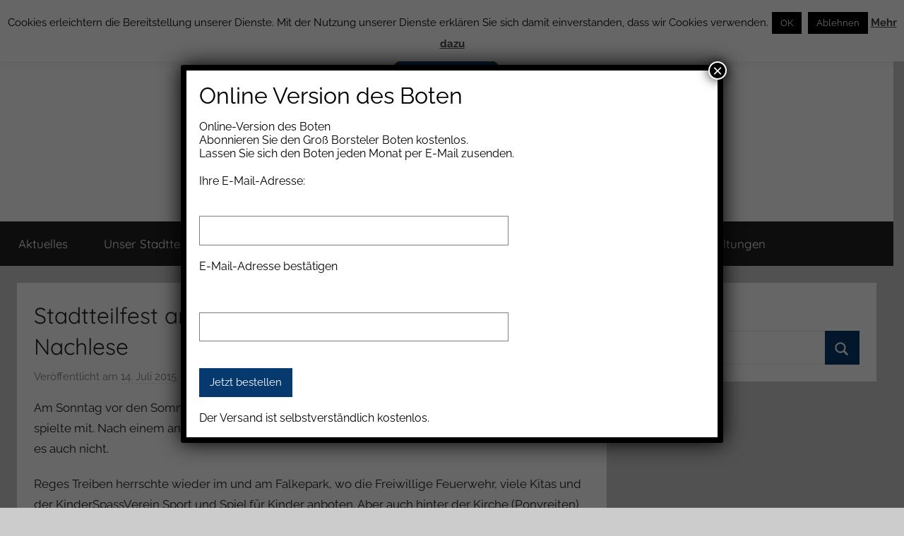

--- FILE ---
content_type: text/html; charset=UTF-8
request_url: https://www.grossborstel.de/stadtteilfest-am-12-juli-2015-eine-subjektive-nachlese/
body_size: 17637
content:
<!DOCTYPE html><html lang="de"><head><meta charset="UTF-8"><title>Stadtteilfest am 12. Juli 2015 – eine subjektive Nachlese › Groß Borstel</title><meta name="description" content="Am Sonntag vor den Sommerferien feierte „unser Dorf“ sein gemütliches Stadtteilfest. Das Wetter spielte mit. Nach einem anfänglichen, ..." /><meta name="robots" content="index, follow" /><meta name="viewport" content="width=device-width, initial-scale=1"><link rel="profile" href="http://gmpg.org/xfn/11"><style>img:is([sizes="auto" i], [sizes^="auto," i]) { contain-intrinsic-size: 3000px 1500px }</style><link rel="alternate" type="application/rss+xml" title="Groß Borstel &raquo; Feed" href="https://www.grossborstel.de/feed/" /><link rel="alternate" type="application/rss+xml" title="Groß Borstel &raquo; Kommentar-Feed" href="https://www.grossborstel.de/comments/feed/" /><link rel="alternate" type="text/calendar" title="Groß Borstel &raquo; iCal Feed" href="https://www.grossborstel.de/veranstaltungen/?ical=1" /><link rel="alternate" type="application/rss+xml" title="Groß Borstel &raquo; Stadtteilfest am 12. Juli 2015 – eine subjektive Nachlese-Kommentar-Feed" href="https://www.grossborstel.de/stadtteilfest-am-12-juli-2015-eine-subjektive-nachlese/feed/" /> <script type="text/javascript">window._wpemojiSettings = {"baseUrl":"https:\/\/s.w.org\/images\/core\/emoji\/16.0.1\/72x72\/","ext":".png","svgUrl":"https:\/\/s.w.org\/images\/core\/emoji\/16.0.1\/svg\/","svgExt":".svg","source":{"concatemoji":"https:\/\/www.grossborstel.de\/wp-includes\/js\/wp-emoji-release.min.js?ver=6.8.3"}}; /*! This file is auto-generated */ !function(s,n){var o,i,e;function c(e){try{var t={supportTests:e,timestamp:(new Date).valueOf()};sessionStorage.setItem(o,JSON.stringify(t))}catch(e){}}function p(e,t,n){e.clearRect(0,0,e.canvas.width,e.canvas.height),e.fillText(t,0,0);var t=new Uint32Array(e.getImageData(0,0,e.canvas.width,e.canvas.height).data),a=(e.clearRect(0,0,e.canvas.width,e.canvas.height),e.fillText(n,0,0),new Uint32Array(e.getImageData(0,0,e.canvas.width,e.canvas.height).data));return t.every(function(e,t){return e===a[t]})}function u(e,t){e.clearRect(0,0,e.canvas.width,e.canvas.height),e.fillText(t,0,0);for(var n=e.getImageData(16,16,1,1),a=0;a<n.data.length;a++)if(0!==n.data[a])return!1;return!0}function f(e,t,n,a){switch(t){case"flag":return n(e,"\ud83c\udff3\ufe0f\u200d\u26a7\ufe0f","\ud83c\udff3\ufe0f\u200b\u26a7\ufe0f")?!1:!n(e,"\ud83c\udde8\ud83c\uddf6","\ud83c\udde8\u200b\ud83c\uddf6")&&!n(e,"\ud83c\udff4\udb40\udc67\udb40\udc62\udb40\udc65\udb40\udc6e\udb40\udc67\udb40\udc7f","\ud83c\udff4\u200b\udb40\udc67\u200b\udb40\udc62\u200b\udb40\udc65\u200b\udb40\udc6e\u200b\udb40\udc67\u200b\udb40\udc7f");case"emoji":return!a(e,"\ud83e\udedf")}return!1}function g(e,t,n,a){var r="undefined"!=typeof WorkerGlobalScope&&self instanceof WorkerGlobalScope?new OffscreenCanvas(300,150):s.createElement("canvas"),o=r.getContext("2d",{willReadFrequently:!0}),i=(o.textBaseline="top",o.font="600 32px Arial",{});return e.forEach(function(e){i[e]=t(o,e,n,a)}),i}function t(e){var t=s.createElement("script");t.src=e,t.defer=!0,s.head.appendChild(t)}"undefined"!=typeof Promise&&(o="wpEmojiSettingsSupports",i=["flag","emoji"],n.supports={everything:!0,everythingExceptFlag:!0},e=new Promise(function(e){s.addEventListener("DOMContentLoaded",e,{once:!0})}),new Promise(function(t){var n=function(){try{var e=JSON.parse(sessionStorage.getItem(o));if("object"==typeof e&&"number"==typeof e.timestamp&&(new Date).valueOf()<e.timestamp+604800&&"object"==typeof e.supportTests)return e.supportTests}catch(e){}return null}();if(!n){if("undefined"!=typeof Worker&&"undefined"!=typeof OffscreenCanvas&&"undefined"!=typeof URL&&URL.createObjectURL&&"undefined"!=typeof Blob)try{var e="postMessage("+g.toString()+"("+[JSON.stringify(i),f.toString(),p.toString(),u.toString()].join(",")+"));",a=new Blob([e],{type:"text/javascript"}),r=new Worker(URL.createObjectURL(a),{name:"wpTestEmojiSupports"});return void(r.onmessage=function(e){c(n=e.data),r.terminate(),t(n)})}catch(e){}c(n=g(i,f,p,u))}t(n)}).then(function(e){for(var t in e)n.supports[t]=e[t],n.supports.everything=n.supports.everything&&n.supports[t],"flag"!==t&&(n.supports.everythingExceptFlag=n.supports.everythingExceptFlag&&n.supports[t]);n.supports.everythingExceptFlag=n.supports.everythingExceptFlag&&!n.supports.flag,n.DOMReady=!1,n.readyCallback=function(){n.DOMReady=!0}}).then(function(){return e}).then(function(){var e;n.supports.everything||(n.readyCallback(),(e=n.source||{}).concatemoji?t(e.concatemoji):e.wpemoji&&e.twemoji&&(t(e.twemoji),t(e.wpemoji)))}))}((window,document),window._wpemojiSettings);</script> <link rel='stylesheet' id='donovan-theme-fonts-css' href='https://www.grossborstel.de/wp-content/fonts/306a8159fafce3b1a4d0e5e265e2a8bc.css?ver=20201110' type='text/css' media='all' /><style id='wp-emoji-styles-inline-css' type='text/css'>img.wp-smiley, img.emoji { display: inline !important; border: none !important; box-shadow: none !important; height: 1em !important; width: 1em !important; margin: 0 0.07em !important; vertical-align: -0.1em !important; background: none !important; padding: 0 !important; }</style><link rel='stylesheet' id='wp-block-library-css' href='https://www.grossborstel.de/wp-includes/css/dist/block-library/style.min.css?ver=6.8.3' type='text/css' media='all' /><style id='classic-theme-styles-inline-css' type='text/css'>/*! This file is auto-generated */ .wp-block-button__link{color:#fff;background-color:#32373c;border-radius:9999px;box-shadow:none;text-decoration:none;padding:calc(.667em + 2px) calc(1.333em + 2px);font-size:1.125em}.wp-block-file__button{background:#32373c;color:#fff;text-decoration:none}</style><style id='jquery-categories-list-categories-block-style-inline-css' type='text/css'>/*!***************************************************************************************************************************************************************************************************************************************!*\ !*** css ./node_modules/css-loader/dist/cjs.js??ruleSet[1].rules[4].use[1]!./node_modules/postcss-loader/dist/cjs.js??ruleSet[1].rules[4].use[2]!./node_modules/sass-loader/dist/cjs.js??ruleSet[1].rules[4].use[3]!./src/style.scss ***! \***************************************************************************************************************************************************************************************************************************************/ .js-categories-list a, .js-categories-list a:focus, .js-categories-list a:hover { text-decoration: none; } .js-categories-list .loading { display: inline-block; padding-left: 5px; vertical-align: middle; width: 25px; } .jcl-hide { display: none; } body .wp-block-js-categories-list-categories-widget ul.jcl_widget, body .wp-block-js-categories-list-categories-widget ul.jcl_widget ul, body ul.jcl_widget, ul.jcl_widget ul { list-style: none; padding-left: 0; } .wp-block-js-categories-list-categories-widget ul.jcl_widget li, .jcl_widget ul li { list-style: none; } .jcl_widget li a { display: inline-block; } /** Bullet's padding **/ .jcl_symbol { width: 16px; min-height: 16px; } .layout-left .jcl_symbol { margin-right: 5px; display: inline-block; } .layout-right .jcl_symbol { margin-left: 5px; } .layout-right .no_child { display: none; } /** * The following styles get applied both on the front of your site * and in the editor. * * Replace them with your own styles or remove the file completely. */ /*# sourceMappingURL=style-index.css.map*/</style><link rel='stylesheet' id='wp-components-css' href='https://www.grossborstel.de/wp-includes/css/dist/components/style.min.css?ver=6.8.3' type='text/css' media='all' /><link rel='stylesheet' id='wp-preferences-css' href='https://www.grossborstel.de/wp-includes/css/dist/preferences/style.min.css?ver=6.8.3' type='text/css' media='all' /><link rel='stylesheet' id='wp-block-editor-css' href='https://www.grossborstel.de/wp-includes/css/dist/block-editor/style.min.css?ver=6.8.3' type='text/css' media='all' /><link rel='stylesheet' id='popup-maker-block-library-style-css' href='https://www.grossborstel.de/wp-content/plugins/popup-maker/dist/packages/block-library-style.css?ver=dbea705cfafe089d65f1' type='text/css' media='all' /><style id='global-styles-inline-css' type='text/css'>:root{--wp--preset--aspect-ratio--square: 1;--wp--preset--aspect-ratio--4-3: 4/3;--wp--preset--aspect-ratio--3-4: 3/4;--wp--preset--aspect-ratio--3-2: 3/2;--wp--preset--aspect-ratio--2-3: 2/3;--wp--preset--aspect-ratio--16-9: 16/9;--wp--preset--aspect-ratio--9-16: 9/16;--wp--preset--color--black: #000000;--wp--preset--color--cyan-bluish-gray: #abb8c3;--wp--preset--color--white: #ffffff;--wp--preset--color--pale-pink: #f78da7;--wp--preset--color--vivid-red: #cf2e2e;--wp--preset--color--luminous-vivid-orange: #ff6900;--wp--preset--color--luminous-vivid-amber: #fcb900;--wp--preset--color--light-green-cyan: #7bdcb5;--wp--preset--color--vivid-green-cyan: #00d084;--wp--preset--color--pale-cyan-blue: #8ed1fc;--wp--preset--color--vivid-cyan-blue: #0693e3;--wp--preset--color--vivid-purple: #9b51e0;--wp--preset--color--primary: #ee1133;--wp--preset--color--secondary: #d5001a;--wp--preset--color--tertiary: #bb0000;--wp--preset--color--accent: #1153ee;--wp--preset--color--highlight: #eedc11;--wp--preset--color--light-gray: #f2f2f2;--wp--preset--color--gray: #666666;--wp--preset--color--dark-gray: #202020;--wp--preset--gradient--vivid-cyan-blue-to-vivid-purple: linear-gradient(135deg,rgba(6,147,227,1) 0%,rgb(155,81,224) 100%);--wp--preset--gradient--light-green-cyan-to-vivid-green-cyan: linear-gradient(135deg,rgb(122,220,180) 0%,rgb(0,208,130) 100%);--wp--preset--gradient--luminous-vivid-amber-to-luminous-vivid-orange: linear-gradient(135deg,rgba(252,185,0,1) 0%,rgba(255,105,0,1) 100%);--wp--preset--gradient--luminous-vivid-orange-to-vivid-red: linear-gradient(135deg,rgba(255,105,0,1) 0%,rgb(207,46,46) 100%);--wp--preset--gradient--very-light-gray-to-cyan-bluish-gray: linear-gradient(135deg,rgb(238,238,238) 0%,rgb(169,184,195) 100%);--wp--preset--gradient--cool-to-warm-spectrum: linear-gradient(135deg,rgb(74,234,220) 0%,rgb(151,120,209) 20%,rgb(207,42,186) 40%,rgb(238,44,130) 60%,rgb(251,105,98) 80%,rgb(254,248,76) 100%);--wp--preset--gradient--blush-light-purple: linear-gradient(135deg,rgb(255,206,236) 0%,rgb(152,150,240) 100%);--wp--preset--gradient--blush-bordeaux: linear-gradient(135deg,rgb(254,205,165) 0%,rgb(254,45,45) 50%,rgb(107,0,62) 100%);--wp--preset--gradient--luminous-dusk: linear-gradient(135deg,rgb(255,203,112) 0%,rgb(199,81,192) 50%,rgb(65,88,208) 100%);--wp--preset--gradient--pale-ocean: linear-gradient(135deg,rgb(255,245,203) 0%,rgb(182,227,212) 50%,rgb(51,167,181) 100%);--wp--preset--gradient--electric-grass: linear-gradient(135deg,rgb(202,248,128) 0%,rgb(113,206,126) 100%);--wp--preset--gradient--midnight: linear-gradient(135deg,rgb(2,3,129) 0%,rgb(40,116,252) 100%);--wp--preset--font-size--small: 13px;--wp--preset--font-size--medium: 20px;--wp--preset--font-size--large: 36px;--wp--preset--font-size--x-large: 42px;--wp--preset--spacing--20: 0.44rem;--wp--preset--spacing--30: 0.67rem;--wp--preset--spacing--40: 1rem;--wp--preset--spacing--50: 1.5rem;--wp--preset--spacing--60: 2.25rem;--wp--preset--spacing--70: 3.38rem;--wp--preset--spacing--80: 5.06rem;--wp--preset--shadow--natural: 6px 6px 9px rgba(0, 0, 0, 0.2);--wp--preset--shadow--deep: 12px 12px 50px rgba(0, 0, 0, 0.4);--wp--preset--shadow--sharp: 6px 6px 0px rgba(0, 0, 0, 0.2);--wp--preset--shadow--outlined: 6px 6px 0px -3px rgba(255, 255, 255, 1), 6px 6px rgba(0, 0, 0, 1);--wp--preset--shadow--crisp: 6px 6px 0px rgba(0, 0, 0, 1);}:where(.is-layout-flex){gap: 0.5em;}:where(.is-layout-grid){gap: 0.5em;}body .is-layout-flex{display: flex;}.is-layout-flex{flex-wrap: wrap;align-items: center;}.is-layout-flex > :is(*, div){margin: 0;}body .is-layout-grid{display: grid;}.is-layout-grid > :is(*, div){margin: 0;}:where(.wp-block-columns.is-layout-flex){gap: 2em;}:where(.wp-block-columns.is-layout-grid){gap: 2em;}:where(.wp-block-post-template.is-layout-flex){gap: 1.25em;}:where(.wp-block-post-template.is-layout-grid){gap: 1.25em;}.has-black-color{color: var(--wp--preset--color--black) !important;}.has-cyan-bluish-gray-color{color: var(--wp--preset--color--cyan-bluish-gray) !important;}.has-white-color{color: var(--wp--preset--color--white) !important;}.has-pale-pink-color{color: var(--wp--preset--color--pale-pink) !important;}.has-vivid-red-color{color: var(--wp--preset--color--vivid-red) !important;}.has-luminous-vivid-orange-color{color: var(--wp--preset--color--luminous-vivid-orange) !important;}.has-luminous-vivid-amber-color{color: var(--wp--preset--color--luminous-vivid-amber) !important;}.has-light-green-cyan-color{color: var(--wp--preset--color--light-green-cyan) !important;}.has-vivid-green-cyan-color{color: var(--wp--preset--color--vivid-green-cyan) !important;}.has-pale-cyan-blue-color{color: var(--wp--preset--color--pale-cyan-blue) !important;}.has-vivid-cyan-blue-color{color: var(--wp--preset--color--vivid-cyan-blue) !important;}.has-vivid-purple-color{color: var(--wp--preset--color--vivid-purple) !important;}.has-black-background-color{background-color: var(--wp--preset--color--black) !important;}.has-cyan-bluish-gray-background-color{background-color: var(--wp--preset--color--cyan-bluish-gray) !important;}.has-white-background-color{background-color: var(--wp--preset--color--white) !important;}.has-pale-pink-background-color{background-color: var(--wp--preset--color--pale-pink) !important;}.has-vivid-red-background-color{background-color: var(--wp--preset--color--vivid-red) !important;}.has-luminous-vivid-orange-background-color{background-color: var(--wp--preset--color--luminous-vivid-orange) !important;}.has-luminous-vivid-amber-background-color{background-color: var(--wp--preset--color--luminous-vivid-amber) !important;}.has-light-green-cyan-background-color{background-color: var(--wp--preset--color--light-green-cyan) !important;}.has-vivid-green-cyan-background-color{background-color: var(--wp--preset--color--vivid-green-cyan) !important;}.has-pale-cyan-blue-background-color{background-color: var(--wp--preset--color--pale-cyan-blue) !important;}.has-vivid-cyan-blue-background-color{background-color: var(--wp--preset--color--vivid-cyan-blue) !important;}.has-vivid-purple-background-color{background-color: var(--wp--preset--color--vivid-purple) !important;}.has-black-border-color{border-color: var(--wp--preset--color--black) !important;}.has-cyan-bluish-gray-border-color{border-color: var(--wp--preset--color--cyan-bluish-gray) !important;}.has-white-border-color{border-color: var(--wp--preset--color--white) !important;}.has-pale-pink-border-color{border-color: var(--wp--preset--color--pale-pink) !important;}.has-vivid-red-border-color{border-color: var(--wp--preset--color--vivid-red) !important;}.has-luminous-vivid-orange-border-color{border-color: var(--wp--preset--color--luminous-vivid-orange) !important;}.has-luminous-vivid-amber-border-color{border-color: var(--wp--preset--color--luminous-vivid-amber) !important;}.has-light-green-cyan-border-color{border-color: var(--wp--preset--color--light-green-cyan) !important;}.has-vivid-green-cyan-border-color{border-color: var(--wp--preset--color--vivid-green-cyan) !important;}.has-pale-cyan-blue-border-color{border-color: var(--wp--preset--color--pale-cyan-blue) !important;}.has-vivid-cyan-blue-border-color{border-color: var(--wp--preset--color--vivid-cyan-blue) !important;}.has-vivid-purple-border-color{border-color: var(--wp--preset--color--vivid-purple) !important;}.has-vivid-cyan-blue-to-vivid-purple-gradient-background{background: var(--wp--preset--gradient--vivid-cyan-blue-to-vivid-purple) !important;}.has-light-green-cyan-to-vivid-green-cyan-gradient-background{background: var(--wp--preset--gradient--light-green-cyan-to-vivid-green-cyan) !important;}.has-luminous-vivid-amber-to-luminous-vivid-orange-gradient-background{background: var(--wp--preset--gradient--luminous-vivid-amber-to-luminous-vivid-orange) !important;}.has-luminous-vivid-orange-to-vivid-red-gradient-background{background: var(--wp--preset--gradient--luminous-vivid-orange-to-vivid-red) !important;}.has-very-light-gray-to-cyan-bluish-gray-gradient-background{background: var(--wp--preset--gradient--very-light-gray-to-cyan-bluish-gray) !important;}.has-cool-to-warm-spectrum-gradient-background{background: var(--wp--preset--gradient--cool-to-warm-spectrum) !important;}.has-blush-light-purple-gradient-background{background: var(--wp--preset--gradient--blush-light-purple) !important;}.has-blush-bordeaux-gradient-background{background: var(--wp--preset--gradient--blush-bordeaux) !important;}.has-luminous-dusk-gradient-background{background: var(--wp--preset--gradient--luminous-dusk) !important;}.has-pale-ocean-gradient-background{background: var(--wp--preset--gradient--pale-ocean) !important;}.has-electric-grass-gradient-background{background: var(--wp--preset--gradient--electric-grass) !important;}.has-midnight-gradient-background{background: var(--wp--preset--gradient--midnight) !important;}.has-small-font-size{font-size: var(--wp--preset--font-size--small) !important;}.has-medium-font-size{font-size: var(--wp--preset--font-size--medium) !important;}.has-large-font-size{font-size: var(--wp--preset--font-size--large) !important;}.has-x-large-font-size{font-size: var(--wp--preset--font-size--x-large) !important;} :where(.wp-block-post-template.is-layout-flex){gap: 1.25em;}:where(.wp-block-post-template.is-layout-grid){gap: 1.25em;} :where(.wp-block-columns.is-layout-flex){gap: 2em;}:where(.wp-block-columns.is-layout-grid){gap: 2em;} :root :where(.wp-block-pullquote){font-size: 1.5em;line-height: 1.6;}</style><link rel='stylesheet' id='contact-form-7-css' href='https://www.grossborstel.de/wp-content/plugins/contact-form-7/includes/css/styles.css?ver=6.1.3' type='text/css' media='all' /><link rel='stylesheet' id='cookie-law-info-css' href='https://www.grossborstel.de/wp-content/plugins/cookie-law-info/legacy/public/css/cookie-law-info-public.css?ver=3.3.7' type='text/css' media='all' /><link rel='stylesheet' id='cookie-law-info-gdpr-css' href='https://www.grossborstel.de/wp-content/plugins/cookie-law-info/legacy/public/css/cookie-law-info-gdpr.css?ver=3.3.7' type='text/css' media='all' /><link rel='stylesheet' id='smu-widget-stylesheet-css' href='https://www.grossborstel.de/wp-content/plugins/sign-me-up/assets/css/style.css?ver=1.0.0' type='text/css' media='all' /><link rel='stylesheet' id='wp-polls-css' href='https://www.grossborstel.de/wp-content/plugins/wp-polls/polls-css.css?ver=2.77.3' type='text/css' media='all' /><style id='wp-polls-inline-css' type='text/css'>.wp-polls .pollbar { margin: 1px; font-size: 6px; line-height: 8px; height: 8px; background-image: url('https://www.grossborstel.de/wp-content/plugins/wp-polls/images/default/pollbg.gif'); border: 1px solid #c8c8c8; }</style><link rel='stylesheet' id='wp-postratings-css' href='https://www.grossborstel.de/wp-content/plugins/wp-postratings/css/postratings-css.css?ver=1.91.2' type='text/css' media='all' /><link rel='stylesheet' id='parent-style-css' href='https://www.grossborstel.de/wp-content/themes/donovan/style.css?ver=6.8.3' type='text/css' media='all' /><link rel='stylesheet' id='child-theme-css-css' href='https://www.grossborstel.de/wp-content/themes/donovan-child/style.css?ver=6.8.3' type='text/css' media='all' /><link rel='stylesheet' id='donovan-stylesheet-css' href='https://www.grossborstel.de/wp-content/themes/donovan-child/style.css?ver=1.0' type='text/css' media='all' /><style id='donovan-stylesheet-inline-css' type='text/css'>.site-title, .site-description { position: absolute; clip: rect(1px, 1px, 1px, 1px); width: 1px; height: 1px; overflow: hidden; }</style><link rel='stylesheet' id='popup-maker-site-css' href='//www.grossborstel.de/wp-content/uploads/pum/pum-site-styles.css?generated=1751360477&#038;ver=1.21.5' type='text/css' media='all' /><link rel='stylesheet' id='jquery-ui-smoothness-css' href='https://www.grossborstel.de/wp-content/plugins/contact-form-7/includes/js/jquery-ui/themes/smoothness/jquery-ui.min.css?ver=1.12.1' type='text/css' media='screen' /> <script type="text/javascript" src="https://www.grossborstel.de/wp-includes/js/jquery/jquery.min.js?ver=3.7.1" id="jquery-core-js"></script> <script type="text/javascript" src="https://www.grossborstel.de/wp-includes/js/jquery/jquery-migrate.min.js?ver=3.4.1" id="jquery-migrate-js"></script> <script type="text/javascript" id="cookie-law-info-js-extra">var Cli_Data = {"nn_cookie_ids":[],"cookielist":[],"non_necessary_cookies":[],"ccpaEnabled":"","ccpaRegionBased":"","ccpaBarEnabled":"","strictlyEnabled":["necessary","obligatoire"],"ccpaType":"gdpr","js_blocking":"","custom_integration":"","triggerDomRefresh":"","secure_cookies":""}; var cli_cookiebar_settings = {"animate_speed_hide":"500","animate_speed_show":"500","background":"#fff","border":"#1e73be","border_on":"","button_1_button_colour":"#000","button_1_button_hover":"#000000","button_1_link_colour":"#fff","button_1_as_button":"1","button_1_new_win":"","button_2_button_colour":"#333","button_2_button_hover":"#292929","button_2_link_colour":"#444","button_2_as_button":"","button_2_hidebar":"","button_3_button_colour":"#000","button_3_button_hover":"#000000","button_3_link_colour":"#fff","button_3_as_button":"1","button_3_new_win":"","button_4_button_colour":"#000","button_4_button_hover":"#000000","button_4_link_colour":"#fff","button_4_as_button":"1","button_7_button_colour":"#61a229","button_7_button_hover":"#4e8221","button_7_link_colour":"#fff","button_7_as_button":"1","button_7_new_win":"","font_family":"inherit","header_fix":"","notify_animate_hide":"1","notify_animate_show":"","notify_div_id":"#cookie-law-info-bar","notify_position_horizontal":"right","notify_position_vertical":"top","scroll_close":"","scroll_close_reload":"","accept_close_reload":"","reject_close_reload":"","showagain_tab":"1","showagain_background":"#fff","showagain_border":"#000","showagain_div_id":"#cookie-law-info-again","showagain_x_position":"100px","text":"#000","show_once_yn":"","show_once":"10000","logging_on":"","as_popup":"","popup_overlay":"1","bar_heading_text":"","cookie_bar_as":"banner","popup_showagain_position":"bottom-right","widget_position":"left"}; var log_object = {"ajax_url":"https:\/\/www.grossborstel.de\/wp-admin\/admin-ajax.php"};</script> <script type="text/javascript" src="https://www.grossborstel.de/wp-content/plugins/cookie-law-info/legacy/public/js/cookie-law-info-public.js?ver=3.3.7" id="cookie-law-info-js"></script> <script type="text/javascript" src="https://www.grossborstel.de/wp-content/plugins/sign-me-up/assets/js/lib/jquery.validation/1.13.1/jquery.validate.js?ver=6.8.3" id="jQuery-Validation-js"></script> <script type="text/javascript" src="https://www.grossborstel.de/wp-content/themes/donovan/assets/js/svgxuse.min.js?ver=1.2.6" id="svgxuse-js"></script> <link rel="https://api.w.org/" href="https://www.grossborstel.de/wp-json/" /><link rel="alternate" title="JSON" type="application/json" href="https://www.grossborstel.de/wp-json/wp/v2/posts/5649" /><link rel="EditURI" type="application/rsd+xml" title="RSD" href="https://www.grossborstel.de/xmlrpc.php?rsd" /><meta name="generator" content="WordPress 6.8.3" /><link rel="canonical" href="https://www.grossborstel.de/stadtteilfest-am-12-juli-2015-eine-subjektive-nachlese/" /><link rel='shortlink' href='https://www.grossborstel.de/?p=5649' /><link rel="alternate" title="oEmbed (JSON)" type="application/json+oembed" href="https://www.grossborstel.de/wp-json/oembed/1.0/embed?url=https%3A%2F%2Fwww.grossborstel.de%2Fstadtteilfest-am-12-juli-2015-eine-subjektive-nachlese%2F" /><link rel="alternate" title="oEmbed (XML)" type="text/xml+oembed" href="https://www.grossborstel.de/wp-json/oembed/1.0/embed?url=https%3A%2F%2Fwww.grossborstel.de%2Fstadtteilfest-am-12-juli-2015-eine-subjektive-nachlese%2F&#038;format=xml" /><meta name="tec-api-version" content="v1"><meta name="tec-api-origin" content="https://www.grossborstel.de"><link rel="alternate" href="https://www.grossborstel.de/wp-json/tribe/events/v1/" /><link rel="pingback" href="https://www.grossborstel.de/xmlrpc.php"></head><body class="wp-singular post-template-default single single-post postid-5649 single-format-standard wp-custom-logo wp-embed-responsive wp-theme-donovan wp-child-theme-donovan-child tribe-no-js blog-grid-layout author-hidden"><div id="page" class="site"> <a class="skip-link screen-reader-text" href="#content">Zum Inhalt springen</a><header id="masthead" class="site-header clearfix" role="banner"><div class="header-main container clearfix"><div id="logo" class="site-branding clearfix"> <a href="https://www.grossborstel.de/" class="custom-logo-link" rel="home"><img width="2560" height="500" src="https://www.grossborstel.de/wp-content/uploads/2018/12/KV_LOGO_2560_500-WEB.png" class="custom-logo" alt="Groß Borstel" decoding="async" fetchpriority="high" srcset="https://www.grossborstel.de/wp-content/uploads/2018/12/KV_LOGO_2560_500-WEB.png 2560w, https://www.grossborstel.de/wp-content/uploads/2018/12/KV_LOGO_2560_500-WEB-300x59.png 300w, https://www.grossborstel.de/wp-content/uploads/2018/12/KV_LOGO_2560_500-WEB-768x150.png 768w, https://www.grossborstel.de/wp-content/uploads/2018/12/KV_LOGO_2560_500-WEB-1024x200.png 1024w" sizes="(max-width: 2560px) 100vw, 2560px" /></a><p class="site-title"><a href="https://www.grossborstel.de/" rel="home">Groß Borstel</a></p><p class="site-description">Kommunal-Verein von Groß Borstel</p></div></div><div id="main-navigation-wrap" class="primary-navigation-wrap"><div id="main-navigation-container" class="primary-navigation-container container"> <button class="primary-menu-toggle menu-toggle" aria-controls="primary-menu" aria-expanded="false" > <svg class="icon icon-menu" aria-hidden="true" role="img"> <use xlink:href="https://www.grossborstel.de/wp-content/themes/donovan/assets/icons/genericons-neue.svg#menu"></use> </svg><svg class="icon icon-close" aria-hidden="true" role="img"> <use xlink:href="https://www.grossborstel.de/wp-content/themes/donovan/assets/icons/genericons-neue.svg#close"></use> </svg> <span class="menu-toggle-text">Menü</span> </button><div class="primary-navigation"><nav id="site-navigation" class="main-navigation" role="navigation" aria-label="Primäres Menü"><ul id="primary-menu" class="menu"><li id="menu-item-1525" class="menu-item menu-item-type-taxonomy menu-item-object-category menu-item-1525"><a href="https://www.grossborstel.de/category/aktuelle-meldungen/">Aktuelles</a></li><li id="menu-item-1618" class="menu-item menu-item-type-post_type menu-item-object-page menu-item-has-children menu-item-1618"><a href="https://www.grossborstel.de/der-stadteil-gross-borstel/">Unser Stadtteil<svg class="icon icon-expand" aria-hidden="true" role="img"> <use xlink:href="https://www.grossborstel.de/wp-content/themes/donovan/assets/icons/genericons-neue.svg#expand"></use> </svg></a><ul class="sub-menu"><li id="menu-item-1601" class="menu-item menu-item-type-post_type menu-item-object-page menu-item-has-children menu-item-1601"><a href="https://www.grossborstel.de/einrichtungen/">Institutionen und Vereine<svg class="icon icon-expand" aria-hidden="true" role="img"> <use xlink:href="https://www.grossborstel.de/wp-content/themes/donovan/assets/icons/genericons-neue.svg#expand"></use> </svg></a><ul class="sub-menu"><li id="menu-item-5794" class="menu-item menu-item-type-custom menu-item-object-custom menu-item-5794"><a href="http://www.grossborstel.de/schulen-in-gross-borstel/">Schulen</a></li><li id="menu-item-5796" class="menu-item menu-item-type-custom menu-item-object-custom menu-item-5796"><a href="http://www.grossborstel.de/kitas/">Kita</a></li><li id="menu-item-5797" class="menu-item menu-item-type-post_type menu-item-object-page menu-item-5797"><a href="https://www.grossborstel.de/erwachsene-und-familien/">Soziale Einrichtungen</a></li><li id="menu-item-1600" class="menu-item menu-item-type-post_type menu-item-object-page menu-item-1600"><a href="https://www.grossborstel.de/sportvereine/">Sportvereine</a></li><li id="menu-item-1527" class="menu-item menu-item-type-custom menu-item-object-custom menu-item-1527"><a target="_blank" href="http://www.ff-gross-borstel.de/">FF Groß Borstel →</a></li><li id="menu-item-1528" class="menu-item menu-item-type-custom menu-item-object-custom menu-item-1528"><a target="_blank" rel="nofollow" href="http://www.jc-gross-borstel.de/">Jugendclub →</a></li><li id="menu-item-1529" class="menu-item menu-item-type-custom menu-item-object-custom menu-item-1529"><a target="_blank" href="http://www.hdj-lattenkamp.de/">HdJ Lattenkamp →</a></li><li id="menu-item-1531" class="menu-item menu-item-type-custom menu-item-object-custom menu-item-1531"><a target="_blank" href="http://www.labhamburg.de/index.php?treffpunkt=5">Lange Aktiv Bleiben →</a></li><li id="menu-item-10349" class="menu-item menu-item-type-post_type menu-item-object-post menu-item-10349"><a href="https://www.grossborstel.de/initiative-marcus-und-dahl-e-v/">Initiative Marcus und Dahl e.V.</a></li></ul></li><li id="menu-item-1599" class="menu-item menu-item-type-taxonomy menu-item-object-category menu-item-1599"><a href="https://www.grossborstel.de/category/geschaeftsleben/">Geschäftsleben</a></li><li id="menu-item-1532" class="menu-item menu-item-type-custom menu-item-object-custom menu-item-1532"><a target="_blank" href="http://st.peter-grossborstel.de">St. Peter Kirchengemeinde</a></li><li id="menu-item-1596" class="menu-item menu-item-type-taxonomy menu-item-object-category menu-item-1596"><a href="https://www.grossborstel.de/category/kommunal-verein/stadtteilentwicklung/">Stadtteilentwicklung</a></li><li id="menu-item-1595" class="menu-item menu-item-type-taxonomy menu-item-object-category current-post-ancestor current-menu-parent current-post-parent menu-item-1595"><a href="https://www.grossborstel.de/category/kommunal-verein/kommunale-angelegenheiten/">Kommunales</a></li><li id="menu-item-5842" class="menu-item menu-item-type-post_type menu-item-object-page menu-item-5842"><a href="https://www.grossborstel.de/stadtteilkonferenz/">Stadtteilkonferenz</a></li><li id="menu-item-6104" class="menu-item menu-item-type-post_type menu-item-object-page menu-item-6104"><a href="https://www.grossborstel.de/stavenhagenhaus-mieten/">Stavenhagenhaus mieten</a></li><li id="menu-item-1604" class="menu-item menu-item-type-taxonomy menu-item-object-category menu-item-has-children menu-item-1604"><a href="https://www.grossborstel.de/category/geschichte-des-stadtteils/">Geschichte des Stadtteils<svg class="icon icon-expand" aria-hidden="true" role="img"> <use xlink:href="https://www.grossborstel.de/wp-content/themes/donovan/assets/icons/genericons-neue.svg#expand"></use> </svg></a><ul class="sub-menu"><li id="menu-item-1605" class="menu-item menu-item-type-post_type menu-item-object-page menu-item-1605"><a href="https://www.grossborstel.de/das-stavenhagenhaus/">Das Stavenhagenhaus</a></li><li id="menu-item-1610" class="menu-item menu-item-type-post_type menu-item-object-page menu-item-1610"><a href="https://www.grossborstel.de/fritz-stavenhagen/">Fritz Stavenhagen</a></li><li id="menu-item-1609" class="menu-item menu-item-type-post_type menu-item-object-page menu-item-1609"><a href="https://www.grossborstel.de/die-geschichte-der-strassennamen/">Straßennamen</a></li><li id="menu-item-1611" class="menu-item menu-item-type-post_type menu-item-object-page menu-item-1611"><a href="https://www.grossborstel.de/die-vermieterin/">Die Vermieterin</a></li><li id="menu-item-1612" class="menu-item menu-item-type-post_type menu-item-object-page menu-item-1612"><a href="https://www.grossborstel.de/lederfabrik-velten/">Lederfabrik Velten</a></li><li id="menu-item-1613" class="menu-item menu-item-type-post_type menu-item-object-page menu-item-1613"><a href="https://www.grossborstel.de/wohin-gehoert-die-strasse-kellerbleek/">Die Straße Kellerbleek</a></li><li id="menu-item-1614" class="menu-item menu-item-type-post_type menu-item-object-page menu-item-1614"><a href="https://www.grossborstel.de/so-war-es-frueher-frucht-und-gemuese-k-h-foerster-borsteler-chausseeecke-broedermannsweg/">Gemüseladen Foerster</a></li><li id="menu-item-1615" class="menu-item menu-item-type-post_type menu-item-object-page menu-item-1615"><a href="https://www.grossborstel.de/die-entwicklung-gross-borstels/">Die Entwicklung Groß Borstels</a></li><li id="menu-item-1530" class="menu-item menu-item-type-post_type menu-item-object-post menu-item-1530"><a href="https://www.grossborstel.de/solmitz-das-schicksal-einer-juedischen-familie-aus-gross-borstel/">Familie Solmitz</a></li><li id="menu-item-1616" class="menu-item menu-item-type-post_type menu-item-object-page menu-item-1616"><a href="https://www.grossborstel.de/saeuglingsheim-marienruh-heute-schule-lokstedter-damm/">Säuglingsheim Marienruh</a></li><li id="menu-item-1617" class="menu-item menu-item-type-post_type menu-item-object-page menu-item-1617"><a href="https://www.grossborstel.de/der-borsteler-jaeger/">Der “Borsteler Jäger”</a></li><li id="menu-item-1608" class="menu-item menu-item-type-post_type menu-item-object-page menu-item-1608"><a href="https://www.grossborstel.de/erinnerungen-an-gustav-falke/">Erinnerungen an Gustav Falke</a></li><li id="menu-item-1534" class="menu-item menu-item-type-post_type menu-item-object-post menu-item-1534"><a href="https://www.grossborstel.de/posthalters-toechterlein-in-gross-borstel/">Posthalters Töchterlein</a></li><li id="menu-item-1607" class="menu-item menu-item-type-post_type menu-item-object-page menu-item-1607"><a href="https://www.grossborstel.de/alte-baeckereien-in-gross-borstel/">Alte Bäckereien in Groß Borstel</a></li><li id="menu-item-1606" class="menu-item menu-item-type-post_type menu-item-object-page menu-item-1606"><a href="https://www.grossborstel.de/die-koldeweystrasse/">Die Koldeweystraße</a></li></ul></li><li id="menu-item-6503" class="menu-item menu-item-type-post_type menu-item-object-page menu-item-6503"><a href="https://www.grossborstel.de/kommunal-verein-von-1889-in-gross-borstel-r-v/">Veröffentlichungen</a></li><li id="menu-item-5789" class="menu-item menu-item-type-custom menu-item-object-custom menu-item-5789"><a href="https://sitzungsdienst-hamburg-nord.hamburg.de/bi/allris.net.asp" title="nofollow">Bezirksversammlung HH Nord</a></li><li id="menu-item-1620" class="menu-item menu-item-type-post_type menu-item-object-page menu-item-1620"><a href="https://www.grossborstel.de/nachbarstadtteile/" title="andere Stadteile ">Nachbarstadtteile</a></li></ul></li><li id="menu-item-10929" class="menu-item menu-item-type-post_type menu-item-object-page menu-item-has-children menu-item-10929"><a href="https://www.grossborstel.de/der-kommunalverein/">Kommunalverein<svg class="icon icon-expand" aria-hidden="true" role="img"> <use xlink:href="https://www.grossborstel.de/wp-content/themes/donovan/assets/icons/genericons-neue.svg#expand"></use> </svg></a><ul class="sub-menu"><li id="menu-item-5573" class="menu-item menu-item-type-post_type menu-item-object-page menu-item-5573"><a href="https://www.grossborstel.de/vorstand/">Vorstand</a></li><li id="menu-item-6385" class="menu-item menu-item-type-post_type menu-item-object-page menu-item-has-children menu-item-6385"><a href="https://www.grossborstel.de/aktivitaeten/">Aktivitäten<svg class="icon icon-expand" aria-hidden="true" role="img"> <use xlink:href="https://www.grossborstel.de/wp-content/themes/donovan/assets/icons/genericons-neue.svg#expand"></use> </svg></a><ul class="sub-menu"><li id="menu-item-5845" class="menu-item menu-item-type-taxonomy menu-item-object-category menu-item-5845"><a href="https://www.grossborstel.de/category/kommunal-verein/kukuk/">KuKuK</a></li><li id="menu-item-6100" class="menu-item menu-item-type-post_type menu-item-object-page menu-item-6100"><a href="https://www.grossborstel.de/literaturkreis/">Literaturkreis</a></li><li id="menu-item-6497" class="menu-item menu-item-type-post_type menu-item-object-page menu-item-6497"><a href="https://www.grossborstel.de/singekreis/">Singekreis</a></li></ul></li><li id="menu-item-10228" class="menu-item menu-item-type-post_type menu-item-object-page menu-item-10228"><a href="https://www.grossborstel.de/beitrittserklaerung-2/">Beitrittserklärung</a></li><li id="menu-item-6537" class="menu-item menu-item-type-post_type menu-item-object-post menu-item-6537"><a href="https://www.grossborstel.de/satzung/">Satzung</a></li><li id="menu-item-1594" class="menu-item menu-item-type-taxonomy menu-item-object-category menu-item-1594"><a href="https://www.grossborstel.de/category/kommunal-verein/berichte-von-mitgliederversammlungen/">Protokolle der Mitgliederversammlungen</a></li><li id="menu-item-5554" class="menu-item menu-item-type-custom menu-item-object-custom menu-item-5554"><a href="http://www.grossborstel.de/gross-borsteler-bote/">Groß Borsteler Bote</a></li></ul></li><li id="menu-item-1598" class="menu-item menu-item-type-post_type menu-item-object-page menu-item-1598"><a href="https://www.grossborstel.de/freunde-des-stavenhagenhauses/">Freunde des Stavenhagenhauses</a></li><li id="menu-item-10510" class="menu-item menu-item-type-post_type menu-item-object-page menu-item-10510"><a href="https://www.grossborstel.de/kontakt/">Kontakt</a></li><li id="menu-item-17859" class="menu-item menu-item-type-custom menu-item-object-custom menu-item-17859"><a href="https://www.grossborstel.de/veranstaltungen/">Veranstaltungen</a></li></ul></nav></div></div></div></header><div id="content" class="site-content container"><div id="primary" class="content-area"><main id="main" class="site-main"><article id="post-5649" class="post-5649 post type-post status-publish format-standard hentry category-kommunale-angelegenheiten comments-off"><div class="post-image"></div><div class="post-content"><header class="entry-header"><h1 class="entry-title">Stadtteilfest am 12. Juli 2015 – eine subjektive Nachlese</h1><div class="entry-meta post-details"><span class="posted-on meta-date">Veröffentlicht am <a href="https://www.grossborstel.de/stadtteilfest-am-12-juli-2015-eine-subjektive-nachlese/" rel="bookmark"><time class="entry-date published" datetime="2015-07-14T10:49:37+02:00">14. Juli 2015</time><time class="updated" datetime="2018-11-04T17:27:48+01:00">4. November 2018</time></a></span><span class="posted-by meta-author"> von <span class="author vcard"><a class="url fn n" href="https://www.grossborstel.de/author/hannelore-kalla/" title="Alle Beiträge von Hannelore Kalla anzeigen" rel="author">Hannelore Kalla</a></span></span></div></header><div class="entry-content clearfix"><p>Am Sonntag vor den Sommerferien feierte „unser Dorf“ sein gemütliches Stadtteilfest. Das Wetter spielte mit. Nach einem anfänglichen, kurzen Regenschauer hatte es sich beruhigt, und zu heiß war es auch nicht.</p><p>Reges Treiben herrschte wieder im und am Falkepark, wo die Freiwillige Feuerwehr, viele Kitas und der KinderSpassVerein Sport und Spiel für Kinder anboten. Aber auch hinter der Kirche (Ponyreiten) und im und am Stavenhagenhaus (Feuerwehrkasper) waren interessante Anlaufpunkte für die Jüngsten. Die Kinder-Rallye „Spiele-Pass“, die über die gesamte Festmeile führte, lockte zusätzlich. Wer viele Punkte an den Anlaufstellen sammeln konnte, durfte sich attraktive Preise im Stavenhagenhaus aussuchen – aber niemand kam zu kurz, denn es gab auch Trostpreise.</p><p>Gemütlich ging es auf dem Flohmarkt zu: Klönen, Feilschen&#8230; man trifft sich schließlich mit der Nachbarschaft. Bedauerlicherweise erschienen einige Flohmarktbeschicker nicht. Die Plätze hätten weitervergeben werden können. Denn es gab eine lange Warteliste.</p><p>Ausruhen und Stärken war wieder angesagt bei St. Peter, der Freiwilligen Feuerwehr im Falkepark sowie am und im Stavenhagenhaus. Die Sitzplätze wurden schon knapp.</p><p>Ein besonderes Highlight war die Oldtimermeile am Schrödersweg, wo hübsch herausgeputzte alte Trecker bestaunt werden konnten. Sie boten auch eine akustische Untermalung des Festes, als sie mit Geknatter und begeisterten Fahrgästen ihre Runden bis zum Borsteler Bogen drehten.</p><p>Etwas lauter wurde es auch, als ab 15.30 Uhr die Samba-Percussion-Gruppe Virada auftrat. Die rhythmischen Klänge ließen die Tanzbeine zucken. Da kam brasilianisches Feeling auf. Dieses wurde leider jäh abgebrochen, als der Himmel gegen 16.30 Uhr seine Schleusen öffnete. Das war absolut unnötig und nicht bestellt! Schade!</p><p style="text-align: left;"><a href="http://www.grossborstel.de/wp-content/uploads/2015/07/rolf.jpg"><img decoding="async" class=" size-medium wp-image-5660 alignleft" src="http://www.grossborstel.de/wp-content/uploads/2015/07/rolf-300x200.jpg" alt="rolf" width="300" height="200" srcset="https://www.grossborstel.de/wp-content/uploads/2015/07/rolf-300x200.jpg 300w, https://www.grossborstel.de/wp-content/uploads/2015/07/rolf.jpg 430w" sizes="(max-width: 300px) 100vw, 300px" /></a>Ebenfalls um 16.30 Uhr wurde am Stand des Kommunal-Vereins der Tombola-Gewinn gezogen. An der Tombola haben alle teilgenommen, die sich zu einem der drei Themen</p><p style="text-align: left;">Wer kennt unsere aktuellen Vorstandsmitglieder?</p><ul><li>Wer unterstützt uns bei der Stadtteil-Pflege?</li><li>Ideen / Vorschläge für das Projekt „Tarpenbeker Ufer“</li><li>schriftlich geäußert haben. Der Gewinn, ein Puzzle vom Stavenhagenhaus, fiel auf Frau Gisela Rolf und wurde ihr vom Vorsitzenden Dr. Hans-H. Nölke übergeben.</li></ul><p>Vom Regenschauer abgesehen war es wieder ein schönes Fest, das sich gerade wegen seiner Nicht-Kommerzialität angenehm von anderen Straßen- und Stadtteilfesten abhebt.</p><p>Last but not least möchte ich an dieser Stelle allen Helfern und Sponsoren ganz herzlich für ihre Unterstützung, die das Fest erst ermöglichten, danken. Eine Aufzählung kann immer nur lückenhaft sein. Erwähnen möchte ich aber</p><ul><li>die Feuerwehr, die meine abgesprungene Fahrradkette wieder an die richtige Stelle brachte, und ich mir keine wunden Füße laufen musste.</li><li>den Landesbetrieb Erziehung und Beratung an der Borsteler Chaussee 266, der einen Parkplatz für die Samba-Gruppe zur Verfügung stellte</li><li>dem Stromlieferanten in der Villa am Falkepark, der alljährlich „Saft“ für den Betrieb der Hüpfburg bereitstellt.</li></ul><p>Fotos zum Fest: <a href="http://www.grossborstel.de/wp-content/uploads/2015/07/Stadtteilfest-2015-Fotos-Flohmarkt-Samba-Gastronomie.pdf">Flohmarkt &#8211; Samba &#8211; Gastronomie</a>, <a href="http://www.grossborstel.de/wp-content/uploads/2015/07/Stadtteilfest-2015-Fotos-Oldtimer.pdf">Oldtimer</a>, <a href="http://www.grossborstel.de/wp-content/uploads/2015/07/Stadtteilfest-2015-Fotos-Ponys.pdf">Ponys,</a> <a href="http://www.grossborstel.de/wp-content/uploads/2015/07/Stadtteilfest-2015-Fotos-Vorführung-Polizeihund.pdf">Vorführung Polizeihund,</a> <a href="http://www.grossborstel.de/wp-content/uploads/2015/07/Stadtteilfest-2015-Infostände-und-Musik-Garten-Stavenhagenhaus.pdf">Infostände und Musik Garten Stavenhagenhaus</a>, <a href="http://www.grossborstel.de/wp-content/uploads/2015/07/Stadtteilfest-2015-Kinder-Aktionen-Falkepark-Seite-1.pdf">Kinder-Aktionen Falkepark &#8211; Seite 1</a>, <a href="http://www.grossborstel.de/wp-content/uploads/2015/07/Stadtteilfest-2015-Kinder-Aktionen-Falkepark-Seite-2.pdf">Kinder-Aktionen Falkepark &#8211; Seite 2</a>, <a href="http://www.grossborstel.de/wp-content/uploads/2015/07/Stadtteilfest-2015-Spielepass-Gewinnausgabe-Kasper.pdf">Spiele-Pass Gewinnausgabe &#8211; Kasper</a></p><p><em>Hannelore Kalla </em></p></div></div><footer class="entry-footer post-details"><div class="entry-categories"> <svg class="icon icon-category" aria-hidden="true" role="img"> <use xlink:href="https://www.grossborstel.de/wp-content/themes/donovan/assets/icons/genericons-neue.svg#category"></use> </svg><a href="https://www.grossborstel.de/category/kommunal-verein/kommunale-angelegenheiten/" rel="category tag">Kommunales</a></div></footer></article><nav class="navigation post-navigation" aria-label="Beiträge"><h2 class="screen-reader-text">Beitrags-Navigation</h2><div class="nav-links"><div class="nav-previous"><a href="https://www.grossborstel.de/bericht-ueber-die-mitgliederversammlung-am-08-07-2015/" rel="prev"><span class="nav-link-text">Vorheriger Beitrag</span><h3 class="entry-title">Bericht über die Mitgliederversammlung am 08.07.2015</h3></a></div><div class="nav-next"><a href="https://www.grossborstel.de/vor-hinter-und-unter-dem-borsteler-tisch/" rel="next"><span class="nav-link-text">Nächster Beitrag</span><h3 class="entry-title">Vor, hinter und unter dem Borsteler Tisch</h3></a></div></div></nav></main></div><section id="secondary" class="sidebar widget-area clearfix" role="complementary"><section id="search-2" class="widget widget_search"><h4 class="widget-title">Suche</h4><form role="search" method="get" class="search-form" action="https://www.grossborstel.de/"> <label> <span class="screen-reader-text">Suchen nach:</span> <input type="search" class="search-field" placeholder="Suchen …" value="" name="s" title="Suchen nach:" /> </label> <button type="submit" class="search-submit"> <svg class="icon icon-search" aria-hidden="true" role="img"> <use xlink:href="https://www.grossborstel.de/wp-content/themes/donovan/assets/icons/genericons-neue.svg#search"></use> </svg> <span class="screen-reader-text">Suchen</span> </button></form></section></section></div><div id="footer" class="footer-wrap"><footer id="colophon" class="site-footer container clearfix" role="contentinfo"><div id="footer-line" class="site-info"> <a href="https://www.grossborstel.de/">Startseite</a> | <a href="https://www.grossborstel.de/impressum/">Impressum</a> | <a href="https://www.grossborstel.de/datenschutz/">Datenschutzerklärung</a></div></footer></div></div> <script type="speculationrules">{"prefetch":[{"source":"document","where":{"and":[{"href_matches":"\/*"},{"not":{"href_matches":["\/wp-*.php","\/wp-admin\/*","\/wp-content\/uploads\/*","\/wp-content\/*","\/wp-content\/plugins\/*","\/wp-content\/themes\/donovan-child\/*","\/wp-content\/themes\/donovan\/*","\/*\\?(.+)"]}},{"not":{"selector_matches":"a[rel~=\"nofollow\"]"}},{"not":{"selector_matches":".no-prefetch, .no-prefetch a"}}]},"eagerness":"conservative"}]}</script> <div id="cookie-law-info-bar" data-nosnippet="true"><span>Cookies erleichtern die Bereitstellung unserer Dienste. Mit der Nutzung unserer Dienste erklären Sie sich damit einverstanden, dass wir Cookies verwenden.<a role='button' data-cli_action="accept" id="cookie_action_close_header" class="medium cli-plugin-button cli-plugin-main-button cookie_action_close_header cli_action_button wt-cli-accept-btn">OK</a> <a role='button' id="cookie_action_close_header_reject" class="medium cli-plugin-button cli-plugin-main-button cookie_action_close_header_reject cli_action_button wt-cli-reject-btn" data-cli_action="reject">Ablehnen</a> <a href="https://www.grossborstel.de/impressum/#cookie" id="CONSTANT_OPEN_URL" target="_blank" class="cli-plugin-main-link">Mehr dazu</a></span></div><div id="cookie-law-info-again" data-nosnippet="true"><span id="cookie_hdr_showagain">Cookies</span></div><div class="cli-modal" data-nosnippet="true" id="cliSettingsPopup" tabindex="-1" role="dialog" aria-labelledby="cliSettingsPopup" aria-hidden="true"><div class="cli-modal-dialog" role="document"><div class="cli-modal-content cli-bar-popup"> <button type="button" class="cli-modal-close" id="cliModalClose"> <svg class="" viewBox="0 0 24 24"><path d="M19 6.41l-1.41-1.41-5.59 5.59-5.59-5.59-1.41 1.41 5.59 5.59-5.59 5.59 1.41 1.41 5.59-5.59 5.59 5.59 1.41-1.41-5.59-5.59z"></path><path d="M0 0h24v24h-24z" fill="none"></path></svg> <span class="wt-cli-sr-only">Schließen</span> </button><div class="cli-modal-body"><div class="cli-container-fluid cli-tab-container"><div class="cli-row"><div class="cli-col-12 cli-align-items-stretch cli-px-0"><div class="cli-privacy-overview"><h4>Privacy Overview</h4><div class="cli-privacy-content"><div class="cli-privacy-content-text">This website uses cookies to improve your experience while you navigate through the website. Out of these cookies, the cookies that are categorized as necessary are stored on your browser as they are essential for the working of basic functionalities of the website. We also use third-party cookies that help us analyze and understand how you use this website. These cookies will be stored in your browser only with your consent. You also have the option to opt-out of these cookies. But opting out of some of these cookies may have an effect on your browsing experience.</div></div> <a class="cli-privacy-readmore" aria-label="Mehr anzeigen" role="button" data-readmore-text="Mehr anzeigen" data-readless-text="Weniger anzeigen"></a></div></div><div class="cli-col-12 cli-align-items-stretch cli-px-0 cli-tab-section-container"><div class="cli-tab-section"><div class="cli-tab-header"> <a role="button" tabindex="0" class="cli-nav-link cli-settings-mobile" data-target="necessary" data-toggle="cli-toggle-tab"> Necessary </a><div class="wt-cli-necessary-checkbox"> <input type="checkbox" class="cli-user-preference-checkbox" id="wt-cli-checkbox-necessary" data-id="checkbox-necessary" checked="checked" /> <label class="form-check-label" for="wt-cli-checkbox-necessary">Necessary</label></div> <span class="cli-necessary-caption">immer aktiv</span></div><div class="cli-tab-content"><div class="cli-tab-pane cli-fade" data-id="necessary"><div class="wt-cli-cookie-description"> Necessary cookies are absolutely essential for the website to function properly. This category only includes cookies that ensures basic functionalities and security features of the website. These cookies do not store any personal information.</div></div></div></div><div class="cli-tab-section"><div class="cli-tab-header"> <a role="button" tabindex="0" class="cli-nav-link cli-settings-mobile" data-target="non-necessary" data-toggle="cli-toggle-tab"> Non-necessary </a><div class="cli-switch"> <input type="checkbox" id="wt-cli-checkbox-non-necessary" class="cli-user-preference-checkbox" data-id="checkbox-non-necessary" checked='checked' /> <label for="wt-cli-checkbox-non-necessary" class="cli-slider" data-cli-enable="Aktiviert" data-cli-disable="Deaktiviert"><span class="wt-cli-sr-only">Non-necessary</span></label></div></div><div class="cli-tab-content"><div class="cli-tab-pane cli-fade" data-id="non-necessary"><div class="wt-cli-cookie-description"> Any cookies that may not be particularly necessary for the website to function and is used specifically to collect user personal data via analytics, ads, other embedded contents are termed as non-necessary cookies. It is mandatory to procure user consent prior to running these cookies on your website.</div></div></div></div></div></div></div></div><div class="cli-modal-footer"><div class="wt-cli-element cli-container-fluid cli-tab-container"><div class="cli-row"><div class="cli-col-12 cli-align-items-stretch cli-px-0"><div class="cli-tab-footer wt-cli-privacy-overview-actions"> <a id="wt-cli-privacy-save-btn" role="button" tabindex="0" data-cli-action="accept" class="wt-cli-privacy-btn cli_setting_save_button wt-cli-privacy-accept-btn cli-btn">SPEICHERN &amp; AKZEPTIEREN</a></div></div></div></div></div></div></div></div><div class="cli-modal-backdrop cli-fade cli-settings-overlay"></div><div class="cli-modal-backdrop cli-fade cli-popupbar-overlay"></div> <script>( function ( body ) { 'use strict'; body.className = body.className.replace( /\btribe-no-js\b/, 'tribe-js' ); } )( document.body );</script> <div id="pum-14841" role="dialog" aria-modal="false" aria-labelledby="pum_popup_title_14841" class="pum pum-overlay pum-theme-14833 pum-theme-lightbox popmake-overlay auto_open click_open" data-popmake="{&quot;id&quot;:14841,&quot;slug&quot;:&quot;gross-borsteler-bote&quot;,&quot;theme_id&quot;:14833,&quot;cookies&quot;:[{&quot;event&quot;:&quot;on_popup_close&quot;,&quot;settings&quot;:{&quot;name&quot;:&quot;pum-14841&quot;,&quot;key&quot;:&quot;&quot;,&quot;session&quot;:null,&quot;path&quot;:true,&quot;time&quot;:&quot;1 month&quot;}}],&quot;triggers&quot;:[{&quot;type&quot;:&quot;auto_open&quot;,&quot;settings&quot;:{&quot;cookie_name&quot;:[&quot;pum-14841&quot;],&quot;delay&quot;:&quot;1000&quot;}},{&quot;type&quot;:&quot;click_open&quot;,&quot;settings&quot;:{&quot;extra_selectors&quot;:&quot;&quot;,&quot;cookie_name&quot;:null}}],&quot;mobile_disabled&quot;:true,&quot;tablet_disabled&quot;:true,&quot;meta&quot;:{&quot;display&quot;:{&quot;stackable&quot;:false,&quot;overlay_disabled&quot;:false,&quot;scrollable_content&quot;:false,&quot;disable_reposition&quot;:false,&quot;size&quot;:&quot;medium&quot;,&quot;responsive_min_width&quot;:&quot;0%&quot;,&quot;responsive_min_width_unit&quot;:false,&quot;responsive_max_width&quot;:&quot;100%&quot;,&quot;responsive_max_width_unit&quot;:false,&quot;custom_width&quot;:&quot;640px&quot;,&quot;custom_width_unit&quot;:false,&quot;custom_height&quot;:&quot;380px&quot;,&quot;custom_height_unit&quot;:false,&quot;custom_height_auto&quot;:false,&quot;location&quot;:&quot;center&quot;,&quot;position_from_trigger&quot;:false,&quot;position_top&quot;:&quot;100&quot;,&quot;position_left&quot;:&quot;0&quot;,&quot;position_bottom&quot;:&quot;0&quot;,&quot;position_right&quot;:&quot;0&quot;,&quot;position_fixed&quot;:false,&quot;animation_type&quot;:&quot;fade&quot;,&quot;animation_speed&quot;:&quot;350&quot;,&quot;animation_origin&quot;:&quot;center top&quot;,&quot;overlay_zindex&quot;:false,&quot;zindex&quot;:&quot;1999999999&quot;},&quot;close&quot;:{&quot;text&quot;:&quot;&quot;,&quot;button_delay&quot;:&quot;0&quot;,&quot;overlay_click&quot;:false,&quot;esc_press&quot;:false,&quot;f4_press&quot;:false},&quot;click_open&quot;:[]}}"><div id="popmake-14841" class="pum-container popmake theme-14833 pum-responsive pum-responsive-medium responsive size-medium"><div id="pum_popup_title_14841" class="pum-title popmake-title"> Online Version des Boten</div><div class="pum-content popmake-content" tabindex="0"><p class="v1MsoPlainText">Online-Version des Boten<br /> Abonnieren Sie den Groß Borsteler Boten kostenlos.<br /> Lassen Sie sich den Boten jeden Monat per E-Mail zusenden.</p><p><script type="text/javascript">// function checkform() { var reg = /^([A-Za-z0-9_\-\.])+\@([A-Za-z0-9_\-\.])+\.([A-Za-z]{2,4})$/; var address = document.forms['subscribeform'].elements['email'].value; if(reg.test(address) == false) { alert('Bitte geben Sie Ihre gültige Email-Adresse ein!'); document.forms['subscribeform'].elements['email'].focus(); return false; } else{ document.forms['unsubscribeform'].elements['unsubscribeemail'].value=document.forms['subscribeform'].elements['email'].value; } if( document.forms['subscribeform'].elements['attribute1'].value=="") { alert('Bitte geben Sie Ihren Namen ein!'); document.forms['subscribeform'].elements['attribute1'].focus(); return false; } else{ document.forms['unsubscribeform'].elements['attribute1'].value=document.forms['subscribeform'].elements['attribute1'].value; return true; } } //</script></p><form id="subscribeform" action="https://www.grossborstel.de/letter/?p=subscribe&amp;id=1" method="post" name="subscribeform"><label id="email" for="subscriber_email">Ihre E-Mail-Adresse:</label><br /> <input class="inputboxBreit" style="border: 1px solid gray; margin-top: 40px;" maxlength="64" name="email" size="40" type="text" /><script type="text/javascript">// addFieldToCheck('email','E-Mail Adresse'); //</script></p><div class="required"><div class="required">E-Mail-Adresse bestätigen</div><p><input style="border: 1px solid gray; margin-top: 40px;" maxlength="64" name="emailconfirm" size="40" type="text" value="" /><br /> <script type="text/javascript">// addFieldToCheck("emailconfirm","E-Mail bestätigen"); //</script><input name="htmlemail" type="hidden" value="1" /><br /> <input name="list[2]" type="hidden" value="signup" /><br /> <input class="submit" name="subscribe" type="submit" value="Jetzt bestellen" /></p></div></form><p>Der Versand ist selbstverständlich kostenlos.</p></div> <button type="button" class="pum-close popmake-close" aria-label="Schließen"> &times; </button></div></div> <script>var tribe_l10n_datatables = {"aria":{"sort_ascending":": activate to sort column ascending","sort_descending":": activate to sort column descending"},"length_menu":"Show _MENU_ entries","empty_table":"No data available in table","info":"Showing _START_ to _END_ of _TOTAL_ entries","info_empty":"Showing 0 to 0 of 0 entries","info_filtered":"(filtered from _MAX_ total entries)","zero_records":"No matching records found","search":"Search:","all_selected_text":"All items on this page were selected. ","select_all_link":"Select all pages","clear_selection":"Clear Selection.","pagination":{"all":"All","next":"Next","previous":"Previous"},"select":{"rows":{"0":"","_":": Selected %d rows","1":": Selected 1 row"}},"datepicker":{"dayNames":["Sonntag","Montag","Dienstag","Mittwoch","Donnerstag","Freitag","Samstag"],"dayNamesShort":["So.","Mo.","Di.","Mi.","Do.","Fr.","Sa."],"dayNamesMin":["S","M","D","M","D","F","S"],"monthNames":["Januar","Februar","M\u00e4rz","April","Mai","Juni","Juli","August","September","Oktober","November","Dezember"],"monthNamesShort":["Januar","Februar","M\u00e4rz","April","Mai","Juni","Juli","August","September","Oktober","November","Dezember"],"monthNamesMin":["Jan.","Feb.","M\u00e4rz","Apr.","Mai","Juni","Juli","Aug.","Sep.","Okt.","Nov.","Dez."],"nextText":"Next","prevText":"Prev","currentText":"Today","closeText":"Done","today":"Today","clear":"Clear"}};</script><script type="text/javascript" src="https://www.grossborstel.de/wp-content/plugins/the-events-calendar/common/build/js/user-agent.js?ver=da75d0bdea6dde3898df" id="tec-user-agent-js"></script> <script type="text/javascript" src="https://www.grossborstel.de/wp-includes/js/dist/hooks.min.js?ver=4d63a3d491d11ffd8ac6" id="wp-hooks-js"></script> <script type="text/javascript" src="https://www.grossborstel.de/wp-includes/js/dist/i18n.min.js?ver=5e580eb46a90c2b997e6" id="wp-i18n-js"></script> <script type="text/javascript" id="wp-i18n-js-after">wp.i18n.setLocaleData( { 'text direction\u0004ltr': [ 'ltr' ] } );</script> <script type="text/javascript" src="https://www.grossborstel.de/wp-content/plugins/contact-form-7/includes/swv/js/index.js?ver=6.1.3" id="swv-js"></script> <script type="text/javascript" id="contact-form-7-js-translations">( function( domain, translations ) { var localeData = translations.locale_data[ domain ] || translations.locale_data.messages; localeData[""].domain = domain; wp.i18n.setLocaleData( localeData, domain ); } )( "contact-form-7", {"translation-revision-date":"2025-10-26 03:28:49+0000","generator":"GlotPress\/4.0.3","domain":"messages","locale_data":{"messages":{"":{"domain":"messages","plural-forms":"nplurals=2; plural=n != 1;","lang":"de"},"This contact form is placed in the wrong place.":["Dieses Kontaktformular wurde an der falschen Stelle platziert."],"Error:":["Fehler:"]}},"comment":{"reference":"includes\/js\/index.js"}} );</script> <script type="text/javascript" id="contact-form-7-js-before">var wpcf7 = { "api": { "root": "https:\/\/www.grossborstel.de\/wp-json\/", "namespace": "contact-form-7\/v1" } };</script> <script type="text/javascript" src="https://www.grossborstel.de/wp-content/plugins/contact-form-7/includes/js/index.js?ver=6.1.3" id="contact-form-7-js"></script> <script type="text/javascript" id="wp-polls-js-extra">var pollsL10n = {"ajax_url":"https:\/\/www.grossborstel.de\/wp-admin\/admin-ajax.php","text_wait":"Deine letzte Anfrage ist noch in Bearbeitung. Bitte warte einen Moment\u00a0\u2026","text_valid":"Bitte w\u00e4hle eine g\u00fcltige Umfrageantwort.","text_multiple":"Maximal zul\u00e4ssige Anzahl an Auswahlm\u00f6glichkeiten: ","show_loading":"1","show_fading":"1"};</script> <script type="text/javascript" src="https://www.grossborstel.de/wp-content/plugins/wp-polls/polls-js.js?ver=2.77.3" id="wp-polls-js"></script> <script type="text/javascript" id="wp-postratings-js-extra">var ratingsL10n = {"plugin_url":"https:\/\/www.grossborstel.de\/wp-content\/plugins\/wp-postratings","ajax_url":"https:\/\/www.grossborstel.de\/wp-admin\/admin-ajax.php","text_wait":"Please rate only 1 item at a time.","image":"stars","image_ext":"gif","max":"5","show_loading":"1","show_fading":"1","custom":"0"}; var ratings_mouseover_image=new Image();ratings_mouseover_image.src="https://www.grossborstel.de/wp-content/plugins/wp-postratings/images/stars/rating_over.gif";;</script> <script type="text/javascript" src="https://www.grossborstel.de/wp-content/plugins/wp-postratings/js/postratings-js.js?ver=1.91.2" id="wp-postratings-js"></script> <script type="text/javascript" id="donovan-navigation-js-extra">var donovanScreenReaderText = {"expand":"Untermen\u00fc \u00f6ffnen","collapse":"Untermen\u00fc schlie\u00dfen","icon":"<svg class=\"icon icon-expand\" aria-hidden=\"true\" role=\"img\"> <use xlink:href=\"https:\/\/www.grossborstel.de\/wp-content\/themes\/donovan\/assets\/icons\/genericons-neue.svg#expand\"><\/use> <\/svg>"};</script> <script type="text/javascript" src="https://www.grossborstel.de/wp-content/themes/donovan/assets/js/navigation.min.js?ver=20220224" id="donovan-navigation-js"></script> <script type="text/javascript" src="https://www.grossborstel.de/wp-includes/js/jquery/ui/core.min.js?ver=1.13.3" id="jquery-ui-core-js"></script> <script type="text/javascript" id="popup-maker-site-js-extra">var pum_vars = {"version":"1.21.5","pm_dir_url":"https:\/\/www.grossborstel.de\/wp-content\/plugins\/popup-maker\/","ajaxurl":"https:\/\/www.grossborstel.de\/wp-admin\/admin-ajax.php","restapi":"https:\/\/www.grossborstel.de\/wp-json\/pum\/v1","rest_nonce":null,"default_theme":"14832","debug_mode":"","disable_tracking":"","home_url":"\/","message_position":"top","core_sub_forms_enabled":"1","popups":[],"cookie_domain":"","analytics_enabled":"1","analytics_route":"analytics","analytics_api":"https:\/\/www.grossborstel.de\/wp-json\/pum\/v1"}; var pum_sub_vars = {"ajaxurl":"https:\/\/www.grossborstel.de\/wp-admin\/admin-ajax.php","message_position":"top"}; var pum_popups = {"pum-14841":{"triggers":[{"type":"auto_open","settings":{"cookie_name":["pum-14841"],"delay":"1000"}}],"cookies":[{"event":"on_popup_close","settings":{"name":"pum-14841","key":"","session":null,"path":true,"time":"1 month"}}],"disable_on_mobile":true,"disable_on_tablet":true,"atc_promotion":null,"explain":null,"type_section":null,"theme_id":"14833","size":"medium","responsive_min_width":"0%","responsive_max_width":"100%","custom_width":"640px","custom_height_auto":false,"custom_height":"380px","scrollable_content":false,"animation_type":"fade","animation_speed":"350","animation_origin":"center top","open_sound":"none","custom_sound":"","location":"center","position_top":"100","position_bottom":"0","position_left":"0","position_right":"0","position_from_trigger":false,"position_fixed":false,"overlay_disabled":false,"stackable":false,"disable_reposition":false,"zindex":"1999999999","close_button_delay":"0","fi_promotion":null,"close_on_form_submission":false,"close_on_form_submission_delay":"0","close_on_overlay_click":false,"close_on_esc_press":false,"close_on_f4_press":false,"disable_form_reopen":false,"disable_accessibility":false,"theme_slug":"lightbox","id":14841,"slug":"gross-borsteler-bote"}};</script> <script type="text/javascript" src="//www.grossborstel.de/wp-content/uploads/pum/pum-site-scripts.js?defer&amp;generated=1751360477&amp;ver=1.21.5" id="popup-maker-site-js"></script> <script type="text/javascript" src="https://www.grossborstel.de/wp-content/plugins/popup-maker/dist/assets/vendor/mobile-detect.min.js?ver=1.3.3" id="mobile-detect-js"></script> <script type="text/javascript" id="wp-statistics-tracker-js-extra">var WP_Statistics_Tracker_Object = {"requestUrl":"https:\/\/www.grossborstel.de\/wp-json\/wp-statistics\/v2","ajaxUrl":"https:\/\/www.grossborstel.de\/wp-admin\/admin-ajax.php","hitParams":{"wp_statistics_hit":1,"source_type":"post","source_id":5649,"search_query":"","signature":"c6c26b530b379fb608bb2af2c285f797","endpoint":"hit"},"onlineParams":{"wp_statistics_hit":1,"source_type":"post","source_id":5649,"search_query":"","signature":"c6c26b530b379fb608bb2af2c285f797","endpoint":"online"},"option":{"userOnline":"1","dntEnabled":false,"bypassAdBlockers":false,"consentIntegration":{"name":null,"status":[]},"isPreview":false,"trackAnonymously":false,"isWpConsentApiActive":false,"consentLevel":"functional"},"jsCheckTime":"60000","isLegacyEventLoaded":"","customEventAjaxUrl":"https:\/\/www.grossborstel.de\/wp-admin\/admin-ajax.php?action=wp_statistics_custom_event&nonce=5662e1125e","isConsoleVerbose":"1"};</script> <script type="text/javascript" src="https://www.grossborstel.de/wp-content/plugins/wp-statistics/assets/js/tracker.js?ver=14.15.6" id="wp-statistics-tracker-js"></script> <script type="text/javascript" src="https://www.grossborstel.de/wp-includes/js/jquery/ui/datepicker.min.js?ver=1.13.3" id="jquery-ui-datepicker-js"></script> <script type="text/javascript" id="jquery-ui-datepicker-js-after">jQuery(function(jQuery){jQuery.datepicker.setDefaults({"closeText":"Schlie\u00dfen","currentText":"Heute","monthNames":["Januar","Februar","M\u00e4rz","April","Mai","Juni","Juli","August","September","Oktober","November","Dezember"],"monthNamesShort":["Jan.","Feb.","M\u00e4rz","Apr.","Mai","Juni","Juli","Aug.","Sep.","Okt.","Nov.","Dez."],"nextText":"Weiter","prevText":"Zur\u00fcck","dayNames":["Sonntag","Montag","Dienstag","Mittwoch","Donnerstag","Freitag","Samstag"],"dayNamesShort":["So.","Mo.","Di.","Mi.","Do.","Fr.","Sa."],"dayNamesMin":["S","M","D","M","D","F","S"],"dateFormat":"d. MM yy","firstDay":1,"isRTL":false});});</script> <script type="text/javascript" src="https://www.grossborstel.de/wp-content/plugins/contact-form-7/includes/js/html5-fallback.js?ver=6.1.3" id="contact-form-7-html5-fallback-js"></script> <script type="text/javascript" src="https://www.google.com/recaptcha/api.js?render=6LeP7bwZAAAAAJLisSY_u7EBGorckkLDjzJPUk3G&amp;ver=3.0" id="google-recaptcha-js"></script> <script type="text/javascript" src="https://www.grossborstel.de/wp-includes/js/dist/vendor/wp-polyfill.min.js?ver=3.15.0" id="wp-polyfill-js"></script> <script type="text/javascript" id="wpcf7-recaptcha-js-before">var wpcf7_recaptcha = { "sitekey": "6LeP7bwZAAAAAJLisSY_u7EBGorckkLDjzJPUk3G", "actions": { "homepage": "homepage", "contactform": "contactform" } };</script> <script type="text/javascript" src="https://www.grossborstel.de/wp-content/plugins/contact-form-7/modules/recaptcha/index.js?ver=6.1.3" id="wpcf7-recaptcha-js"></script> </body></html>

<!-- Cachify | https://cachify.pluginkollektiv.org
Generiert @ 02.02.2026 13:13:30 -->